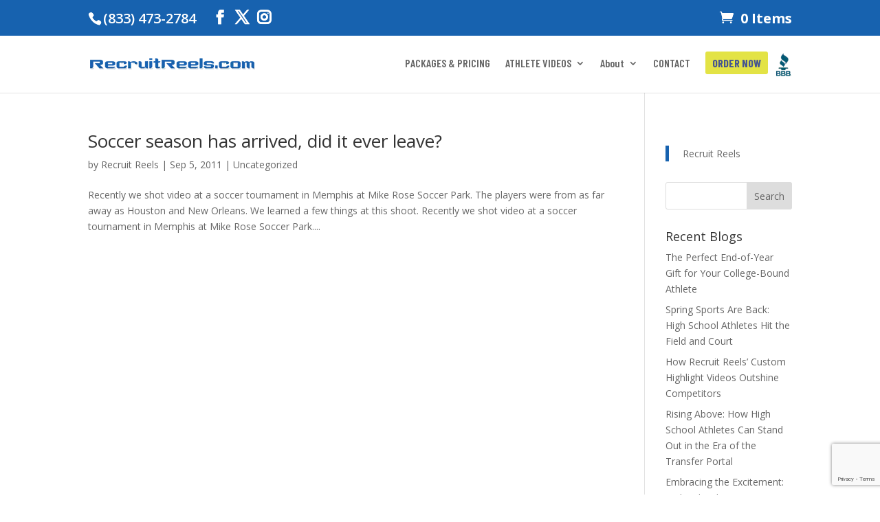

--- FILE ---
content_type: text/html; charset=utf-8
request_url: https://www.google.com/recaptcha/api2/anchor?ar=1&k=6LeX94QUAAAAALGXdlxPKSXaarGQCXNETT-7qMqL&co=aHR0cHM6Ly9yZWNydWl0cmVlbHMuY29tOjQ0Mw..&hl=en&v=PoyoqOPhxBO7pBk68S4YbpHZ&size=invisible&anchor-ms=20000&execute-ms=30000&cb=8ugipyksvzl
body_size: 49517
content:
<!DOCTYPE HTML><html dir="ltr" lang="en"><head><meta http-equiv="Content-Type" content="text/html; charset=UTF-8">
<meta http-equiv="X-UA-Compatible" content="IE=edge">
<title>reCAPTCHA</title>
<style type="text/css">
/* cyrillic-ext */
@font-face {
  font-family: 'Roboto';
  font-style: normal;
  font-weight: 400;
  font-stretch: 100%;
  src: url(//fonts.gstatic.com/s/roboto/v48/KFO7CnqEu92Fr1ME7kSn66aGLdTylUAMa3GUBHMdazTgWw.woff2) format('woff2');
  unicode-range: U+0460-052F, U+1C80-1C8A, U+20B4, U+2DE0-2DFF, U+A640-A69F, U+FE2E-FE2F;
}
/* cyrillic */
@font-face {
  font-family: 'Roboto';
  font-style: normal;
  font-weight: 400;
  font-stretch: 100%;
  src: url(//fonts.gstatic.com/s/roboto/v48/KFO7CnqEu92Fr1ME7kSn66aGLdTylUAMa3iUBHMdazTgWw.woff2) format('woff2');
  unicode-range: U+0301, U+0400-045F, U+0490-0491, U+04B0-04B1, U+2116;
}
/* greek-ext */
@font-face {
  font-family: 'Roboto';
  font-style: normal;
  font-weight: 400;
  font-stretch: 100%;
  src: url(//fonts.gstatic.com/s/roboto/v48/KFO7CnqEu92Fr1ME7kSn66aGLdTylUAMa3CUBHMdazTgWw.woff2) format('woff2');
  unicode-range: U+1F00-1FFF;
}
/* greek */
@font-face {
  font-family: 'Roboto';
  font-style: normal;
  font-weight: 400;
  font-stretch: 100%;
  src: url(//fonts.gstatic.com/s/roboto/v48/KFO7CnqEu92Fr1ME7kSn66aGLdTylUAMa3-UBHMdazTgWw.woff2) format('woff2');
  unicode-range: U+0370-0377, U+037A-037F, U+0384-038A, U+038C, U+038E-03A1, U+03A3-03FF;
}
/* math */
@font-face {
  font-family: 'Roboto';
  font-style: normal;
  font-weight: 400;
  font-stretch: 100%;
  src: url(//fonts.gstatic.com/s/roboto/v48/KFO7CnqEu92Fr1ME7kSn66aGLdTylUAMawCUBHMdazTgWw.woff2) format('woff2');
  unicode-range: U+0302-0303, U+0305, U+0307-0308, U+0310, U+0312, U+0315, U+031A, U+0326-0327, U+032C, U+032F-0330, U+0332-0333, U+0338, U+033A, U+0346, U+034D, U+0391-03A1, U+03A3-03A9, U+03B1-03C9, U+03D1, U+03D5-03D6, U+03F0-03F1, U+03F4-03F5, U+2016-2017, U+2034-2038, U+203C, U+2040, U+2043, U+2047, U+2050, U+2057, U+205F, U+2070-2071, U+2074-208E, U+2090-209C, U+20D0-20DC, U+20E1, U+20E5-20EF, U+2100-2112, U+2114-2115, U+2117-2121, U+2123-214F, U+2190, U+2192, U+2194-21AE, U+21B0-21E5, U+21F1-21F2, U+21F4-2211, U+2213-2214, U+2216-22FF, U+2308-230B, U+2310, U+2319, U+231C-2321, U+2336-237A, U+237C, U+2395, U+239B-23B7, U+23D0, U+23DC-23E1, U+2474-2475, U+25AF, U+25B3, U+25B7, U+25BD, U+25C1, U+25CA, U+25CC, U+25FB, U+266D-266F, U+27C0-27FF, U+2900-2AFF, U+2B0E-2B11, U+2B30-2B4C, U+2BFE, U+3030, U+FF5B, U+FF5D, U+1D400-1D7FF, U+1EE00-1EEFF;
}
/* symbols */
@font-face {
  font-family: 'Roboto';
  font-style: normal;
  font-weight: 400;
  font-stretch: 100%;
  src: url(//fonts.gstatic.com/s/roboto/v48/KFO7CnqEu92Fr1ME7kSn66aGLdTylUAMaxKUBHMdazTgWw.woff2) format('woff2');
  unicode-range: U+0001-000C, U+000E-001F, U+007F-009F, U+20DD-20E0, U+20E2-20E4, U+2150-218F, U+2190, U+2192, U+2194-2199, U+21AF, U+21E6-21F0, U+21F3, U+2218-2219, U+2299, U+22C4-22C6, U+2300-243F, U+2440-244A, U+2460-24FF, U+25A0-27BF, U+2800-28FF, U+2921-2922, U+2981, U+29BF, U+29EB, U+2B00-2BFF, U+4DC0-4DFF, U+FFF9-FFFB, U+10140-1018E, U+10190-1019C, U+101A0, U+101D0-101FD, U+102E0-102FB, U+10E60-10E7E, U+1D2C0-1D2D3, U+1D2E0-1D37F, U+1F000-1F0FF, U+1F100-1F1AD, U+1F1E6-1F1FF, U+1F30D-1F30F, U+1F315, U+1F31C, U+1F31E, U+1F320-1F32C, U+1F336, U+1F378, U+1F37D, U+1F382, U+1F393-1F39F, U+1F3A7-1F3A8, U+1F3AC-1F3AF, U+1F3C2, U+1F3C4-1F3C6, U+1F3CA-1F3CE, U+1F3D4-1F3E0, U+1F3ED, U+1F3F1-1F3F3, U+1F3F5-1F3F7, U+1F408, U+1F415, U+1F41F, U+1F426, U+1F43F, U+1F441-1F442, U+1F444, U+1F446-1F449, U+1F44C-1F44E, U+1F453, U+1F46A, U+1F47D, U+1F4A3, U+1F4B0, U+1F4B3, U+1F4B9, U+1F4BB, U+1F4BF, U+1F4C8-1F4CB, U+1F4D6, U+1F4DA, U+1F4DF, U+1F4E3-1F4E6, U+1F4EA-1F4ED, U+1F4F7, U+1F4F9-1F4FB, U+1F4FD-1F4FE, U+1F503, U+1F507-1F50B, U+1F50D, U+1F512-1F513, U+1F53E-1F54A, U+1F54F-1F5FA, U+1F610, U+1F650-1F67F, U+1F687, U+1F68D, U+1F691, U+1F694, U+1F698, U+1F6AD, U+1F6B2, U+1F6B9-1F6BA, U+1F6BC, U+1F6C6-1F6CF, U+1F6D3-1F6D7, U+1F6E0-1F6EA, U+1F6F0-1F6F3, U+1F6F7-1F6FC, U+1F700-1F7FF, U+1F800-1F80B, U+1F810-1F847, U+1F850-1F859, U+1F860-1F887, U+1F890-1F8AD, U+1F8B0-1F8BB, U+1F8C0-1F8C1, U+1F900-1F90B, U+1F93B, U+1F946, U+1F984, U+1F996, U+1F9E9, U+1FA00-1FA6F, U+1FA70-1FA7C, U+1FA80-1FA89, U+1FA8F-1FAC6, U+1FACE-1FADC, U+1FADF-1FAE9, U+1FAF0-1FAF8, U+1FB00-1FBFF;
}
/* vietnamese */
@font-face {
  font-family: 'Roboto';
  font-style: normal;
  font-weight: 400;
  font-stretch: 100%;
  src: url(//fonts.gstatic.com/s/roboto/v48/KFO7CnqEu92Fr1ME7kSn66aGLdTylUAMa3OUBHMdazTgWw.woff2) format('woff2');
  unicode-range: U+0102-0103, U+0110-0111, U+0128-0129, U+0168-0169, U+01A0-01A1, U+01AF-01B0, U+0300-0301, U+0303-0304, U+0308-0309, U+0323, U+0329, U+1EA0-1EF9, U+20AB;
}
/* latin-ext */
@font-face {
  font-family: 'Roboto';
  font-style: normal;
  font-weight: 400;
  font-stretch: 100%;
  src: url(//fonts.gstatic.com/s/roboto/v48/KFO7CnqEu92Fr1ME7kSn66aGLdTylUAMa3KUBHMdazTgWw.woff2) format('woff2');
  unicode-range: U+0100-02BA, U+02BD-02C5, U+02C7-02CC, U+02CE-02D7, U+02DD-02FF, U+0304, U+0308, U+0329, U+1D00-1DBF, U+1E00-1E9F, U+1EF2-1EFF, U+2020, U+20A0-20AB, U+20AD-20C0, U+2113, U+2C60-2C7F, U+A720-A7FF;
}
/* latin */
@font-face {
  font-family: 'Roboto';
  font-style: normal;
  font-weight: 400;
  font-stretch: 100%;
  src: url(//fonts.gstatic.com/s/roboto/v48/KFO7CnqEu92Fr1ME7kSn66aGLdTylUAMa3yUBHMdazQ.woff2) format('woff2');
  unicode-range: U+0000-00FF, U+0131, U+0152-0153, U+02BB-02BC, U+02C6, U+02DA, U+02DC, U+0304, U+0308, U+0329, U+2000-206F, U+20AC, U+2122, U+2191, U+2193, U+2212, U+2215, U+FEFF, U+FFFD;
}
/* cyrillic-ext */
@font-face {
  font-family: 'Roboto';
  font-style: normal;
  font-weight: 500;
  font-stretch: 100%;
  src: url(//fonts.gstatic.com/s/roboto/v48/KFO7CnqEu92Fr1ME7kSn66aGLdTylUAMa3GUBHMdazTgWw.woff2) format('woff2');
  unicode-range: U+0460-052F, U+1C80-1C8A, U+20B4, U+2DE0-2DFF, U+A640-A69F, U+FE2E-FE2F;
}
/* cyrillic */
@font-face {
  font-family: 'Roboto';
  font-style: normal;
  font-weight: 500;
  font-stretch: 100%;
  src: url(//fonts.gstatic.com/s/roboto/v48/KFO7CnqEu92Fr1ME7kSn66aGLdTylUAMa3iUBHMdazTgWw.woff2) format('woff2');
  unicode-range: U+0301, U+0400-045F, U+0490-0491, U+04B0-04B1, U+2116;
}
/* greek-ext */
@font-face {
  font-family: 'Roboto';
  font-style: normal;
  font-weight: 500;
  font-stretch: 100%;
  src: url(//fonts.gstatic.com/s/roboto/v48/KFO7CnqEu92Fr1ME7kSn66aGLdTylUAMa3CUBHMdazTgWw.woff2) format('woff2');
  unicode-range: U+1F00-1FFF;
}
/* greek */
@font-face {
  font-family: 'Roboto';
  font-style: normal;
  font-weight: 500;
  font-stretch: 100%;
  src: url(//fonts.gstatic.com/s/roboto/v48/KFO7CnqEu92Fr1ME7kSn66aGLdTylUAMa3-UBHMdazTgWw.woff2) format('woff2');
  unicode-range: U+0370-0377, U+037A-037F, U+0384-038A, U+038C, U+038E-03A1, U+03A3-03FF;
}
/* math */
@font-face {
  font-family: 'Roboto';
  font-style: normal;
  font-weight: 500;
  font-stretch: 100%;
  src: url(//fonts.gstatic.com/s/roboto/v48/KFO7CnqEu92Fr1ME7kSn66aGLdTylUAMawCUBHMdazTgWw.woff2) format('woff2');
  unicode-range: U+0302-0303, U+0305, U+0307-0308, U+0310, U+0312, U+0315, U+031A, U+0326-0327, U+032C, U+032F-0330, U+0332-0333, U+0338, U+033A, U+0346, U+034D, U+0391-03A1, U+03A3-03A9, U+03B1-03C9, U+03D1, U+03D5-03D6, U+03F0-03F1, U+03F4-03F5, U+2016-2017, U+2034-2038, U+203C, U+2040, U+2043, U+2047, U+2050, U+2057, U+205F, U+2070-2071, U+2074-208E, U+2090-209C, U+20D0-20DC, U+20E1, U+20E5-20EF, U+2100-2112, U+2114-2115, U+2117-2121, U+2123-214F, U+2190, U+2192, U+2194-21AE, U+21B0-21E5, U+21F1-21F2, U+21F4-2211, U+2213-2214, U+2216-22FF, U+2308-230B, U+2310, U+2319, U+231C-2321, U+2336-237A, U+237C, U+2395, U+239B-23B7, U+23D0, U+23DC-23E1, U+2474-2475, U+25AF, U+25B3, U+25B7, U+25BD, U+25C1, U+25CA, U+25CC, U+25FB, U+266D-266F, U+27C0-27FF, U+2900-2AFF, U+2B0E-2B11, U+2B30-2B4C, U+2BFE, U+3030, U+FF5B, U+FF5D, U+1D400-1D7FF, U+1EE00-1EEFF;
}
/* symbols */
@font-face {
  font-family: 'Roboto';
  font-style: normal;
  font-weight: 500;
  font-stretch: 100%;
  src: url(//fonts.gstatic.com/s/roboto/v48/KFO7CnqEu92Fr1ME7kSn66aGLdTylUAMaxKUBHMdazTgWw.woff2) format('woff2');
  unicode-range: U+0001-000C, U+000E-001F, U+007F-009F, U+20DD-20E0, U+20E2-20E4, U+2150-218F, U+2190, U+2192, U+2194-2199, U+21AF, U+21E6-21F0, U+21F3, U+2218-2219, U+2299, U+22C4-22C6, U+2300-243F, U+2440-244A, U+2460-24FF, U+25A0-27BF, U+2800-28FF, U+2921-2922, U+2981, U+29BF, U+29EB, U+2B00-2BFF, U+4DC0-4DFF, U+FFF9-FFFB, U+10140-1018E, U+10190-1019C, U+101A0, U+101D0-101FD, U+102E0-102FB, U+10E60-10E7E, U+1D2C0-1D2D3, U+1D2E0-1D37F, U+1F000-1F0FF, U+1F100-1F1AD, U+1F1E6-1F1FF, U+1F30D-1F30F, U+1F315, U+1F31C, U+1F31E, U+1F320-1F32C, U+1F336, U+1F378, U+1F37D, U+1F382, U+1F393-1F39F, U+1F3A7-1F3A8, U+1F3AC-1F3AF, U+1F3C2, U+1F3C4-1F3C6, U+1F3CA-1F3CE, U+1F3D4-1F3E0, U+1F3ED, U+1F3F1-1F3F3, U+1F3F5-1F3F7, U+1F408, U+1F415, U+1F41F, U+1F426, U+1F43F, U+1F441-1F442, U+1F444, U+1F446-1F449, U+1F44C-1F44E, U+1F453, U+1F46A, U+1F47D, U+1F4A3, U+1F4B0, U+1F4B3, U+1F4B9, U+1F4BB, U+1F4BF, U+1F4C8-1F4CB, U+1F4D6, U+1F4DA, U+1F4DF, U+1F4E3-1F4E6, U+1F4EA-1F4ED, U+1F4F7, U+1F4F9-1F4FB, U+1F4FD-1F4FE, U+1F503, U+1F507-1F50B, U+1F50D, U+1F512-1F513, U+1F53E-1F54A, U+1F54F-1F5FA, U+1F610, U+1F650-1F67F, U+1F687, U+1F68D, U+1F691, U+1F694, U+1F698, U+1F6AD, U+1F6B2, U+1F6B9-1F6BA, U+1F6BC, U+1F6C6-1F6CF, U+1F6D3-1F6D7, U+1F6E0-1F6EA, U+1F6F0-1F6F3, U+1F6F7-1F6FC, U+1F700-1F7FF, U+1F800-1F80B, U+1F810-1F847, U+1F850-1F859, U+1F860-1F887, U+1F890-1F8AD, U+1F8B0-1F8BB, U+1F8C0-1F8C1, U+1F900-1F90B, U+1F93B, U+1F946, U+1F984, U+1F996, U+1F9E9, U+1FA00-1FA6F, U+1FA70-1FA7C, U+1FA80-1FA89, U+1FA8F-1FAC6, U+1FACE-1FADC, U+1FADF-1FAE9, U+1FAF0-1FAF8, U+1FB00-1FBFF;
}
/* vietnamese */
@font-face {
  font-family: 'Roboto';
  font-style: normal;
  font-weight: 500;
  font-stretch: 100%;
  src: url(//fonts.gstatic.com/s/roboto/v48/KFO7CnqEu92Fr1ME7kSn66aGLdTylUAMa3OUBHMdazTgWw.woff2) format('woff2');
  unicode-range: U+0102-0103, U+0110-0111, U+0128-0129, U+0168-0169, U+01A0-01A1, U+01AF-01B0, U+0300-0301, U+0303-0304, U+0308-0309, U+0323, U+0329, U+1EA0-1EF9, U+20AB;
}
/* latin-ext */
@font-face {
  font-family: 'Roboto';
  font-style: normal;
  font-weight: 500;
  font-stretch: 100%;
  src: url(//fonts.gstatic.com/s/roboto/v48/KFO7CnqEu92Fr1ME7kSn66aGLdTylUAMa3KUBHMdazTgWw.woff2) format('woff2');
  unicode-range: U+0100-02BA, U+02BD-02C5, U+02C7-02CC, U+02CE-02D7, U+02DD-02FF, U+0304, U+0308, U+0329, U+1D00-1DBF, U+1E00-1E9F, U+1EF2-1EFF, U+2020, U+20A0-20AB, U+20AD-20C0, U+2113, U+2C60-2C7F, U+A720-A7FF;
}
/* latin */
@font-face {
  font-family: 'Roboto';
  font-style: normal;
  font-weight: 500;
  font-stretch: 100%;
  src: url(//fonts.gstatic.com/s/roboto/v48/KFO7CnqEu92Fr1ME7kSn66aGLdTylUAMa3yUBHMdazQ.woff2) format('woff2');
  unicode-range: U+0000-00FF, U+0131, U+0152-0153, U+02BB-02BC, U+02C6, U+02DA, U+02DC, U+0304, U+0308, U+0329, U+2000-206F, U+20AC, U+2122, U+2191, U+2193, U+2212, U+2215, U+FEFF, U+FFFD;
}
/* cyrillic-ext */
@font-face {
  font-family: 'Roboto';
  font-style: normal;
  font-weight: 900;
  font-stretch: 100%;
  src: url(//fonts.gstatic.com/s/roboto/v48/KFO7CnqEu92Fr1ME7kSn66aGLdTylUAMa3GUBHMdazTgWw.woff2) format('woff2');
  unicode-range: U+0460-052F, U+1C80-1C8A, U+20B4, U+2DE0-2DFF, U+A640-A69F, U+FE2E-FE2F;
}
/* cyrillic */
@font-face {
  font-family: 'Roboto';
  font-style: normal;
  font-weight: 900;
  font-stretch: 100%;
  src: url(//fonts.gstatic.com/s/roboto/v48/KFO7CnqEu92Fr1ME7kSn66aGLdTylUAMa3iUBHMdazTgWw.woff2) format('woff2');
  unicode-range: U+0301, U+0400-045F, U+0490-0491, U+04B0-04B1, U+2116;
}
/* greek-ext */
@font-face {
  font-family: 'Roboto';
  font-style: normal;
  font-weight: 900;
  font-stretch: 100%;
  src: url(//fonts.gstatic.com/s/roboto/v48/KFO7CnqEu92Fr1ME7kSn66aGLdTylUAMa3CUBHMdazTgWw.woff2) format('woff2');
  unicode-range: U+1F00-1FFF;
}
/* greek */
@font-face {
  font-family: 'Roboto';
  font-style: normal;
  font-weight: 900;
  font-stretch: 100%;
  src: url(//fonts.gstatic.com/s/roboto/v48/KFO7CnqEu92Fr1ME7kSn66aGLdTylUAMa3-UBHMdazTgWw.woff2) format('woff2');
  unicode-range: U+0370-0377, U+037A-037F, U+0384-038A, U+038C, U+038E-03A1, U+03A3-03FF;
}
/* math */
@font-face {
  font-family: 'Roboto';
  font-style: normal;
  font-weight: 900;
  font-stretch: 100%;
  src: url(//fonts.gstatic.com/s/roboto/v48/KFO7CnqEu92Fr1ME7kSn66aGLdTylUAMawCUBHMdazTgWw.woff2) format('woff2');
  unicode-range: U+0302-0303, U+0305, U+0307-0308, U+0310, U+0312, U+0315, U+031A, U+0326-0327, U+032C, U+032F-0330, U+0332-0333, U+0338, U+033A, U+0346, U+034D, U+0391-03A1, U+03A3-03A9, U+03B1-03C9, U+03D1, U+03D5-03D6, U+03F0-03F1, U+03F4-03F5, U+2016-2017, U+2034-2038, U+203C, U+2040, U+2043, U+2047, U+2050, U+2057, U+205F, U+2070-2071, U+2074-208E, U+2090-209C, U+20D0-20DC, U+20E1, U+20E5-20EF, U+2100-2112, U+2114-2115, U+2117-2121, U+2123-214F, U+2190, U+2192, U+2194-21AE, U+21B0-21E5, U+21F1-21F2, U+21F4-2211, U+2213-2214, U+2216-22FF, U+2308-230B, U+2310, U+2319, U+231C-2321, U+2336-237A, U+237C, U+2395, U+239B-23B7, U+23D0, U+23DC-23E1, U+2474-2475, U+25AF, U+25B3, U+25B7, U+25BD, U+25C1, U+25CA, U+25CC, U+25FB, U+266D-266F, U+27C0-27FF, U+2900-2AFF, U+2B0E-2B11, U+2B30-2B4C, U+2BFE, U+3030, U+FF5B, U+FF5D, U+1D400-1D7FF, U+1EE00-1EEFF;
}
/* symbols */
@font-face {
  font-family: 'Roboto';
  font-style: normal;
  font-weight: 900;
  font-stretch: 100%;
  src: url(//fonts.gstatic.com/s/roboto/v48/KFO7CnqEu92Fr1ME7kSn66aGLdTylUAMaxKUBHMdazTgWw.woff2) format('woff2');
  unicode-range: U+0001-000C, U+000E-001F, U+007F-009F, U+20DD-20E0, U+20E2-20E4, U+2150-218F, U+2190, U+2192, U+2194-2199, U+21AF, U+21E6-21F0, U+21F3, U+2218-2219, U+2299, U+22C4-22C6, U+2300-243F, U+2440-244A, U+2460-24FF, U+25A0-27BF, U+2800-28FF, U+2921-2922, U+2981, U+29BF, U+29EB, U+2B00-2BFF, U+4DC0-4DFF, U+FFF9-FFFB, U+10140-1018E, U+10190-1019C, U+101A0, U+101D0-101FD, U+102E0-102FB, U+10E60-10E7E, U+1D2C0-1D2D3, U+1D2E0-1D37F, U+1F000-1F0FF, U+1F100-1F1AD, U+1F1E6-1F1FF, U+1F30D-1F30F, U+1F315, U+1F31C, U+1F31E, U+1F320-1F32C, U+1F336, U+1F378, U+1F37D, U+1F382, U+1F393-1F39F, U+1F3A7-1F3A8, U+1F3AC-1F3AF, U+1F3C2, U+1F3C4-1F3C6, U+1F3CA-1F3CE, U+1F3D4-1F3E0, U+1F3ED, U+1F3F1-1F3F3, U+1F3F5-1F3F7, U+1F408, U+1F415, U+1F41F, U+1F426, U+1F43F, U+1F441-1F442, U+1F444, U+1F446-1F449, U+1F44C-1F44E, U+1F453, U+1F46A, U+1F47D, U+1F4A3, U+1F4B0, U+1F4B3, U+1F4B9, U+1F4BB, U+1F4BF, U+1F4C8-1F4CB, U+1F4D6, U+1F4DA, U+1F4DF, U+1F4E3-1F4E6, U+1F4EA-1F4ED, U+1F4F7, U+1F4F9-1F4FB, U+1F4FD-1F4FE, U+1F503, U+1F507-1F50B, U+1F50D, U+1F512-1F513, U+1F53E-1F54A, U+1F54F-1F5FA, U+1F610, U+1F650-1F67F, U+1F687, U+1F68D, U+1F691, U+1F694, U+1F698, U+1F6AD, U+1F6B2, U+1F6B9-1F6BA, U+1F6BC, U+1F6C6-1F6CF, U+1F6D3-1F6D7, U+1F6E0-1F6EA, U+1F6F0-1F6F3, U+1F6F7-1F6FC, U+1F700-1F7FF, U+1F800-1F80B, U+1F810-1F847, U+1F850-1F859, U+1F860-1F887, U+1F890-1F8AD, U+1F8B0-1F8BB, U+1F8C0-1F8C1, U+1F900-1F90B, U+1F93B, U+1F946, U+1F984, U+1F996, U+1F9E9, U+1FA00-1FA6F, U+1FA70-1FA7C, U+1FA80-1FA89, U+1FA8F-1FAC6, U+1FACE-1FADC, U+1FADF-1FAE9, U+1FAF0-1FAF8, U+1FB00-1FBFF;
}
/* vietnamese */
@font-face {
  font-family: 'Roboto';
  font-style: normal;
  font-weight: 900;
  font-stretch: 100%;
  src: url(//fonts.gstatic.com/s/roboto/v48/KFO7CnqEu92Fr1ME7kSn66aGLdTylUAMa3OUBHMdazTgWw.woff2) format('woff2');
  unicode-range: U+0102-0103, U+0110-0111, U+0128-0129, U+0168-0169, U+01A0-01A1, U+01AF-01B0, U+0300-0301, U+0303-0304, U+0308-0309, U+0323, U+0329, U+1EA0-1EF9, U+20AB;
}
/* latin-ext */
@font-face {
  font-family: 'Roboto';
  font-style: normal;
  font-weight: 900;
  font-stretch: 100%;
  src: url(//fonts.gstatic.com/s/roboto/v48/KFO7CnqEu92Fr1ME7kSn66aGLdTylUAMa3KUBHMdazTgWw.woff2) format('woff2');
  unicode-range: U+0100-02BA, U+02BD-02C5, U+02C7-02CC, U+02CE-02D7, U+02DD-02FF, U+0304, U+0308, U+0329, U+1D00-1DBF, U+1E00-1E9F, U+1EF2-1EFF, U+2020, U+20A0-20AB, U+20AD-20C0, U+2113, U+2C60-2C7F, U+A720-A7FF;
}
/* latin */
@font-face {
  font-family: 'Roboto';
  font-style: normal;
  font-weight: 900;
  font-stretch: 100%;
  src: url(//fonts.gstatic.com/s/roboto/v48/KFO7CnqEu92Fr1ME7kSn66aGLdTylUAMa3yUBHMdazQ.woff2) format('woff2');
  unicode-range: U+0000-00FF, U+0131, U+0152-0153, U+02BB-02BC, U+02C6, U+02DA, U+02DC, U+0304, U+0308, U+0329, U+2000-206F, U+20AC, U+2122, U+2191, U+2193, U+2212, U+2215, U+FEFF, U+FFFD;
}

</style>
<link rel="stylesheet" type="text/css" href="https://www.gstatic.com/recaptcha/releases/PoyoqOPhxBO7pBk68S4YbpHZ/styles__ltr.css">
<script nonce="eCc2ES7rFVoSHhUiAC2-Yw" type="text/javascript">window['__recaptcha_api'] = 'https://www.google.com/recaptcha/api2/';</script>
<script type="text/javascript" src="https://www.gstatic.com/recaptcha/releases/PoyoqOPhxBO7pBk68S4YbpHZ/recaptcha__en.js" nonce="eCc2ES7rFVoSHhUiAC2-Yw">
      
    </script></head>
<body><div id="rc-anchor-alert" class="rc-anchor-alert"></div>
<input type="hidden" id="recaptcha-token" value="[base64]">
<script type="text/javascript" nonce="eCc2ES7rFVoSHhUiAC2-Yw">
      recaptcha.anchor.Main.init("[\x22ainput\x22,[\x22bgdata\x22,\x22\x22,\[base64]/[base64]/[base64]/[base64]/[base64]/[base64]/[base64]/[base64]/[base64]/[base64]\\u003d\x22,\[base64]\\u003d\\u003d\x22,\x22w7svw4BVDcOuGirDvWfDhMOmw7s1w50Vw5sow4ofSSxFA8KUGMKbwpUIMF7DpwjDicOVQ1klEsK+I3Zmw4sew4HDicOqw63Ck8K0BMKFXsOKX33DvcK2J8KNw6LCncOSD8OlwqXCl37DuW/[base64]/XQUwUcKUPmDDjcO3IMKHwo/DjcKsQU8+RTXCtMOYdcKDw5/Dtk3DtkPDpcOfwqzCpz9YJMKJwqfCgh7CsHfCqsKMwrLDmsOKTHNrMFXDokUbehVEI8OfwqDCq3hueVZzaRvCvcKcf8OpfMOWPMKcP8Ojwoh6KgXDqMOOHVTDjsKVw5gCDcOVw5d4wpbCtndKwpXDqlU4OsOubsOdQMOgWlfCjW/Dpytlwr/DuR/Cr3UyFX7DgcK2OcOzWy/DrF9AKcKVwqFsMgnClzxLw5p2w4rCncO5wqJDXWzClx/CvSg6w5fDkj0awq/Dm19Zwp/[base64]/[base64]/DvMKeZAEBw5HDpMKCORDDt1XCvMO+VwvDtRRQLEBFw5HCpWvDqBLDjxkmdXTDiRHCtEx6VjAJw4TDnMOEbmzDrGhsOxFBXsOkwojDg3Zfw7gnwqskwo4TworCmcK/AjPDu8K0wr0PwrDDvGYbw7t/NHAJURjCgDfCk3ICw4kRRMO7XwMAw7TCscOywo7DmzEnMsOGw4d7ent4wo3CksKIwoXDvMOLw73CjcORw7HDn8OBfGgzwofCuB1DDjPDvMOQAsOrw7PDhsO/w4USw4zCg8KBw7nCnsKlNlLCtXhaw7nCkVTClFvDlsOew7c+WsKPC8OGNkXDgE0Ow7nCo8OUwogsw47Du8KowrLDiBQoJcOGwpfClMK1w6J+fcObGVjClsOMBg7DrMKgX8KWQldVemZiw7suBllaTMOBPsKKw6TCssKlw7oNC8K/FMK4Dx5/KsOcw6zDiAbDs2HCgCrCjC9QRcKoeMOawoN8w4Mlw65yejfDhMKTczjCnsKxWsK9wp5Ww64/WsKIw6HCv8KNworDhDPCksK/wpfCosOren3CkissTsKVw4rDksKbwr4oDxYFfATCsyRxwq/CkkImwo7ClcOvw73Do8Orwq3DgWzCqsO2w6TCu2DCtVDCq8KgDgl3wpxjQUjCl8Ogw4rCkF7DhFzDssOSPhdawqQWw5kDcyANd38laCZ4CMKvAcKjBMK4wozCpizCnsKJw7RRYjprOwXCpHQjw6TCjsOLw7vCvURYwovDqQt7w4rCmiN/[base64]/DmgAKwoddw4JJMWbDqmrCn8K3PsKEwprDtcOkwrXDsMOtDTLCsMKcZjLCrsOPwqduwpvDuMKFwrBGbsOWwoVjwpckwq/Dg1cfw4BQUMOhw5cDFMORw57ChMO8w6Abwo3DusOpRMK0w6tYwofCuwU+D8Oww6YNw4vCs1XCg0PDqx8vwpl6R03CuWXDhhcWwpHDoMOBRBVUw4hoEEXCh8OTw4zCsQ/DhhLDhgvCnMOAwo1ow7Q9w5PCoFLCp8KkRcKxw7Q4XV4Qw4oEwrh9cVp5csKqw7xwwprDoyE/wpbCjXDCu3nChldJwqDCiMKfwqbCiSMywq5iw5pSOMOowovCtsOxwqzClMKjdG4mwrPCkMKnWw/DoMOZw4E1w5jDrsK7w6VoeBTDj8OQJFLCrcKewrcnR01awqAVIsOBwoTCjsONAEcXwrkOfsOaw6NyBSBlw7hpWW3Dh8KPXiXDt0YBdcOXwpTCqMOYw43DoMKlw6x8w4/Dl8KLwpJVw7HCocOswoTCmcOCeRQkw4LCkMKiw6nDpR1MIT1lwozDiMOQJizDmXvDuMKrUGXCucKAesK2woHDkcOpw63CpMKUwrtFw4UIwpN+w6/[base64]/bsOJDMOVYMOewprCgn7CiFwyL8OeawnCqMKiwrzDoS9MwrRmHMOSLsOPw7LChQQvw7zDnGgFw7bDrMKdwobDm8OSwovCrFPDjCV5w5DCjA7CosKVP0gHworDscKWLibCksKJw4YoDnrDvV7DusOiwr3DiRIvwrHChB/CpcOzw7AzwpAEw6nDqDgoI8KNw7zDv2hyFcOsZ8KJCBTClMOzGW/CrcKVw7dowrRVM0bDm8OjwoYJcsOLwq0KTsOLEMOOMcOVIzUAw5YowoViw7nDkHrDuz/ChsObwonCicKfLcKUw4HDp0rDjsOec8KESWEZSCowNsOCwprCrDIWwqPChVbCsivCgSR0wp/DgcKfw7A+PlF+w6zCslLCj8KvYnptw6NubcOCw4ptwpVXw6DDuHfDr3daw5sdwrk+w4vDnMOOwoLDiMKBw4gsNsKIwrLCuiDDmMKTVFPCvVHCkMOgH1/CtsKmYFvCr8Ozwo8/KyoEwrTDnl8oT8OPCsOdwq/CkxbCu8KbBMOMwr/DnDl5PC7CkRXCvcObwrRcwqHCjMOlwrzDtGbDucKBw5rDqzknwrrDphDDgcKVHyc5GhTDt8O6YQHDnsKrwrgyw6vCqEQWw7pzw6LCiA/CuMKlw7nCisKaQ8O4J8Oed8OENcKCwphMZsOPwpnDkzBZDMO2E8ObO8OUM8OzXljCgsKow6I9RjTDkjvDlcOTwpDCphdUwotpwqvDvB/[base64]/DksKPw7cFwphPw7l5w5VdwpfDoMOYwqbCq8OSKsKIw7Fjw7HCmxsGYcOdA8Kiw73DscO/wr7DksKXfcKvw7HCuSFhwrxjw4kNeQrDtXHDmwdRRTMTwopmOMO/O8Knw7RGFMKEMMONbzIQw7HCpMKCw5jDk23CuBHDk2tyw65Vw4d4wqHCi3RXwpzChRodLMKzwoZCwpPChcKcw6oywqE+BcKNRGzDpj5ZI8Kmdz44wqDCo8O+acOOPVQXw5tgfsKcNMKQw4ZBw57CjsKFWwEewrQLwo3CulPCkcOqR8K8KzbDo8OjwqFow440w5TDvH/Dq2Ftw4E5LC/DkTkrHcOkwqzCu3gVw7XDlMO7YEIgw4nCkcO/w5nDlMOyU1h4w44TwqDCgSA7UjvCgQLCpsOswoDCtAR7DcKCIcOmw5zDjmnClkbCpsKKDnMEw5RAFDDDg8O1WcK+w5TDg3bDpcK/w5YqUANnw43Cm8Okwpksw5vDo0fDpS/DhW0Jw7DDs8Kuwo7DkMK6w4TCozYQw4kcfcKECGzCviTDhmEfwpwIIHoBDsKsw4pROnNDZ1DCgl7CscKIKcOBamTCrGM4w69VwrfCrVdCw7QoSyHCnsKgwpV+w5bCocOERwcFwqLDjMOZw6t4c8Klw4dWw5rCu8OUwogjw7Jsw7DCvMOLSx/DhDPCjcOARBpJwqFtOVnDn8K1MsK+w6R6w5tjw5nDusK1w65iwrrCi8OCw5XCj208YxPCmMKIwpfDukRsw7IzwrvCi3tpwqjCo3bDvsK4w4hTw7jDqMOywpsnecKAL8Obwo3DgMKdwpFqc1AOw5JUw4/CtD/ClxgSawImDFXCo8KPXcKbwqZ8DsOPCcKjbDZsWcOnKQEnw4w/w4MeW8KkXcOtwqbCo1jCtg0cEcOiwrLDjD5fUcKON8OcLlIRw7fDqsO7FXDDucKFw5cMXyvDtsKPw7hKccO8bRbDo1l7wpQvw4fDjMOcVsOQwq3Cu8Ktw67Cl1pLw6bDjMKYFgbDh8Oiw79eFsKdGh9EIcKIUsOHwp/[base64]/wr1/FE06w5o7w5ErS8Kxw7TCjmQOw54rNBDDlsKFw6lpw7PDu8KdXcKNbgRoKC1ResO0wrvDlMKBTUc/[base64]/ClHTDhcOMwqbDqS3Dil/Cs8KEFsKGw6UkSgp3wrMSDEYsw7rChsK0w7zDs8KcwrjDqcOdwrkVQsOaw4TDjcOdw5UlHRfDoiVrEARmw6Q2w50awo3CmWvCpjgfJlPDmcKDcQ/CvxTDq8KsICrCm8KHwrXCrMKmJ193I3gvI8KUw5NQJR3CnVl2w4fDmhpFw4gowoLDocO7PMOgw5TDpMKwXGTChcOmWcKLwrtqwqPDrcKCEEHDq38Fw5zDi0leUMKZEhprw4zDjcKrwo/DrMKMX3/CpgV4MsOvHMOsc8Opw7BnIxHDlsOSw5zDj8OMwofCicKhw7cBVsKMwoLDhsOSWgnCv8KXWcO6w7RnwrvCsMKQw65bNcOoB8KFwp4IwqrCjMKifWTDmsKYw7vDhEs8w5QXRcOtw6dnRSjCncKcCBlvw7LCs2Bcwp/Dvk/CtxfDhxzCtT9VwqHDo8Ofw4/CtMOGwoVwQ8OyfsO2TsKZHUTCr8KmGjtnwpDDgEFjwqMuIikfNX0Lw6HCqsODwrnDtMKtwphVw54deBEzwqp8XjvCrsOtw6zDqcK7w7/DkCfDvkImw4LCncOxOcOUQSTDoFbDr2PCjsKVYgovZGrCsFvDgcKNwrRyV2JYw5/DnB04bwTDskXDh1MRbQjDmcO5d8KwFTUNwrtDL8KYw4MKUWcvb8OTw7HCv8K7Bihuw6fDnMKDYVcXdcOqF8KPXx3CiXUCw5vDjMOBwrcaIi7DosKxI8KpMyXDjDnDssOrOwk/[base64]/esKrEcKMwrlow6jCil17w7wpH0crw6fDjMKqwp7Dh2UIWsOew7HCrsKfbMKSNcO2dQIIw4VNw6fCrsK5w7HCn8OscMO5wp1Yw7orRMO6wpLDkVRAQcOiMcK1w45gMSvDi1PDiX/DtWLDlsKLw7V4wrLDjcO/w45VFS/[base64]/CpcKdw6ljw5New7A4wpZjMcOdwrp2PRvCrHEzw6fDtiDCg8OswocSO1/[base64]/w6NMwpvDvcOmwqQyw47DjBgHw5LCkcKGwo/Dr8O+wrPCmMOqHcKtF8Kqb0wkXMOzHsK2L8KKw7MOwpRdR3wzW8KkwosDe8O4wr3DjMKNw7FeYS3Cs8KWFcOhwpHCrX/ChTZVwqI6wrQzwr8/BMKBZsOjw44SeE3DkXrCpHLDisOEViJgUjcWw5/Dtl9ONMKDw5p0woIdwp3DshvDt8OuD8KJWMKHB8OCwoo/[base64]/Cj8OvZXdmUxrDvMKxXcOldHwCOkVowqHCqiIww5LDnMOSIjIWw53DqMK1woxywowMw5XDmxlyw6wvBhZxw4/DpMODwqXCq2XDhzMaacK2PsOuw5fDiMOIw78oQGB+ZiMIQ8OEDcKuL8ORF3jCpcOVb8KeIsODwp7DhR7DhSILbB4lw4DDvMKUHQrCu8KKFmzCjMKxTAHDkyjDnnLDmw7CocKOw4t9w4bDl1g6VWnDtcKfWcKbwowTb3/Ck8KrSDodwoYXJDAFH00bw7/Ch8OPwr5Wwq3CgsOwP8OADcKqMjHDs8K0OsKHO8OXw5RYdiTCqMOoFsOzf8KwwqhJbzE8wprCqQoINMOWwojDsMKlwpBXw4nCuTp8LQ1UCsKEJMKAw7gzwpdzRMKQNlN+wqnCqHPDtFPCnsK/w4/CtcKzwpslw7RjEsO0w6LCjsO4QU3CvWsVwpPCpQxYw783DcO/[base64]/DlEnCvnLCnw7DhBHDsMO6wqxww6PCqsOMwqAUwpVJwqA5wr0Lw7vDlsKOfA/DuG3CtgjCusOmXcOJeMKdE8OmacOXAcKbFAVzWC/CgcKtCcOYwpQOMgUpDcOww7t/[base64]/DkV/CmMOrQQdnw4kOwr1pw6rDv8Ohw6dZAMKGw4kqwrEnwqbDojPDi2/Dr8KUw6vDlwzCosOUwo7DuCXCkMOVFMKLdSLDhjLCrXXCt8OXKmdVwrfDsMO6w7FaRQ1Dw5PDpnnDg8OaXjrCpsKGw4PCuMKAwpDCrcKkwrZIwrrCo0LDhTjCnFvDr8KKbBHDq8KZHsKtRcOcLQpJw4DCsh7DhR0Awp/Cl8Okw58MKsKiEXN5XcKOwoYSwp/ClcKKGsKZWklZw7rDsjnDk08JLzfDvsOtwrxCw5x5wp/CjHnCt8OMfcOuwq4jKsObW8Ktw4bDl0QRGcObYmzCpFbDqxNwZMOEw7DDlEM/asKCwotALsKYYD7CocKcHsKPUsOCP2LCo8OlN8OGBGEkem7DgMK0BMKAwrVVNHMsw6kHWMKAwr7CtMK1BcKlwowFNELDrEjDhkt4AMKfBcObw6PDlSPDj8KqH8OBIH3Cm8O/[base64]/CkcKLw7lEwrdzfCfCpMKHRSHCgzw4wqPDmsKqcjTDkBkOwrLCp8Kgw4LDkMOQwooMwoVgIUoPIcOdw7bDpDTCi0ZmZgfDosOHRcOHwpfDucKuw4/ChMKvw5LCnxcEwolcD8OqUsO8w7/[base64]/Cj5ww5fCnsOxH8Kjw4ZGw5tWw7I/wrjDuW9nJS1jJDtWOWnCpsOmGywNKwjDrGjCixzDgcOQYnhAImxza8KDwrLDp1ZVIx0yw4/CjcOZNMOtw5gkbcO9IFg3ZAzChMKoVxTChzE6esKMw6HDgMKkOsKaXcKRDgLDqsO7w4fDmz/DtjpjSMO/wr7DsMOQwqFMw4YGw7jChhTCiy53VMKRwrTCj8KLczYgeMOtw795w7HCp03Ci8KZE2UswpBmwqxxY8KDaiwDZ8KgfcOkw7zClztGwq98wo3CnHgEwop8wr7DksKRacOSwq7DiCU/w4lDKW09w43Dr8Kow7jDm8KdWXTDt27Cl8KNSBosdlHDicKfLsO6ewh2FCswU1fDvMOTSHVSUWRUwp7Cv33DpcKmw5RPw47CjFkcwpETwo1vf0zCssK8L8Oow7zCq8KKc8K9dMOqFU9EMBJgEhx1wrbDvErCjl5pFhbDpsK/FVHDrMKLTHnCkh0ITMKRbiHCm8KJwoLDn2UTdcK2P8Opwo87wqHCq8KGTjMwwrXCk8Kzw7Y0aj/CgMOzw6FMw47Cs8O2JMOXdjVWwqLCiMOZw4NlwpTCsUvDlRwlXsKEwohiM0wkOsKNesOcwqfCjsKJwqfDhsKOw6p3wpfCj8KlKsOHXsKYZwTCkMKywrsGwrgywowzRADCsR3DtiRQHcKfFlDDqMKKKsKVbi/CgMO7MMOMdH/DjMOJVQHDghHDn8OEMsKqOTzDuMOHOXUcKC5dA8O2YhZPw7QPUMKJw5gYw7DCung7wovCpsK2w4TDksKmHcKgTAQzYTEzZnzDrcOxPBhlCMK9K2nCssKiw6/DiFMTw6/CnMOJRSEiwrEePcKUeMKVRijCmsKkwrwVMmvDicOxH8KVw78YwrHDtTnCujHDli4Vw5EYwr/DiMOQwpgSMlXDmMOMwpXDlhN3w7jDj8KJDcKYw7TDjz7DqcOawrvCg8K1w7/[base64]/[base64]/[base64]/DumPCmTrDqcO/[base64]/ClMKJa8K6w49XwpwtworChsOwOkpJaFJdwoRSw5sYwrPChcKiw4/DqxjDuzPDj8OMDinCrcKifcOYZcKcSMKbdAXDuMKdw5Ezwp7DmnR1XX7CkMKlw7sxSMKwblDDkiXDqHgqwpB6Th1OwrQ0RMOLG3vCqDTCjMO/w4dCwpojw6PCmHbDtcOywrBAwqpcwoJmwosTdA/[base64]/[base64]/WEbDhcKKwoViwp8vSUFsRMOnIjFLwpbCj8OHFCwaTlNLI8KyF8OvAiLCukIIW8KlIcO+UEd+w4zDssKFYcO2w6ttUmDDikl8UUTDicOzw4LDmSLClyXCrRzCq8OjEk5wC8OVFipzwohEwqTCgcOYYMK/HsOhDBl8wpDDv18kNcKzw6DCvMKUccKyw5PDiMOVXnQMOsOFGMOfw7TCpC/Dv8OyLGPClcK5TRnDvMKYaDwuw4cYwo8iw4XCt1HDgcKjw6EcJ8KUHMOpKcOMRMKsf8KHYMKjJ8OvwqMawoJlwr8WwrgHBcKJRxrCg8KUbgAAbydwHMOha8KEJcKPwqgXSGDCnS/ClkHCncK/w6tyYUvDusO+woTDocOowpXCmMO7w4FTZsOMFzwAwrjChcOMeFbCq3FwMMO0IGvDpMKxwrVkEsKtwrhnw4PDqcOBFhcQw7DCnsKlIGI5w7zDsijDsh7DocOxAsOKBwkQwoLDozjCtmXDmBA4w70PaMO9wq/CnjdhwrJ4wqIwQ8OTwrgIHWDDhhrDksKkwrJrKMKfw6Ncw6lCwrt8wq5fwqQ2w4HDjcKdIHHCrlEjw54NwrnDkH/DkmN8w6FMwoF7w79wwovDoD8rRsK2W8Opw57Cp8Otw7A5wqbDu8OOwp7Dv2Z3wqEHw4nDlg3DpFzDt17Ck17Cg8Oaw7TDnsOYTnJbw64Awq/DmBLCtcKmwrnDohRUPETCu8ONbkguVcKvXgI2wqbDqyzCksKHN1DCocOhGMOuw5zCjMOpw7/[base64]/CqkjDs1ZKJ8KQw6TCv8KpwqTDu8KSV8OvwqTCqGIVKhTCmB/DozcQB8KAw7LDpCTDpVo0FMONwodHwqZ1fjjDs1MNY8ODwovCmcOiwpxfacKFWsK9wrZLw5o5wq/DtMOdwpVYfxHCucKYwq5Twrg2G8K8fMKZwo3CvwkLR8KbDMKBw7LDhsOXbyFxw4XCmQPDoyPCkA1hEmgiCD3DmsO1HAwXwqDChnjCr0rCnMK5woLDscKKfSLCkhHDhRxvVFXCtFzCgTvCqcOrFk/Dk8KBw4zDgFRbw6Bew6rCsDTCmsKpFMOyw7DDnsOEwrnCqCF6w7/[base64]/[base64]/CuE0lN8KOw7nCtMOGwrtjw5HCssKeCsOODF5DHMKEOHdtXHjDgsKEw6Qyw6fDsCDDpsOfYsKqw7MMZ8KIw4nClsK5WSnDjB3CtsK/bMKQw6LCrR7Cqi8IAsOXEMKVwp3Dsi3DmsKFwo/ChcKKwp9WXDjChcOkPW4mcsKiwrMUw50vwpHCpXBowrs8wpDCqgQtcGQfBk3CscOtY8KIRwIVwqFrYcORwpA/b8Krwp4Vw5jDkWUkZMKCCFgtPcKGQGvCkmzCt8OtbyrDoEcgwpdydDATw6fDpA/ClHAKE1MOw6HCjC1Wwq4hwr8kw5g7EMKgwrzCsnHDusOAwoLDn8OLw7AXKMOdwpd1w5tqwrcTXsOZLcOqwr3DjsKzw7PDtXHCo8O0w4XDrMK8w6ICa2sWwpXCt0rDicKYSntkOsOSQxVvw7/[base64]/Dmn81Ry5ncsKbJwXCmX/Co33DosORw7PCs8OxNsKHwoYPGsOoFMOCwqzCsmbChwt4PMKCwpkRDGMSGGAUG8OeQWzDr8KVw6k7w7x5w6JPOgHCmivCqcOJw5fCtlQyw4jCiVBZwprDlxbDpyQhLRfDo8KRw4rCkcOlwrhYw5/Dig7DjcOOw6vCrUfCrD/CqMOMCwA0O8OVwppCw7rDimBGw55Qwqs9NcO+w6duVjzCpsOPwqVNwrxNQMOJE8OwwpJHwopBw41+w4PDi1fDvMOOVSzDgzhOwqXDvMOuw5pNIg/DpcKFw6NMwrByfTjCg09/[base64]/DgcOAwptzBsO2cFnDqcKJC8KCGXoiVcKtNi0bXywywpLDmMOVNsOXwoldZwfCgVrCmsKmQx8ewoAgHcO7Lz7Dn8KwTEV4w4nDmcK8fnRsE8KfwphPKytxBsOufF/Dvl7DiTRlBXfDoD1/w4VywqA/FxwUfnjDjcOmwo5oaMO+eApiAsKYU2NswqMNwrrDrmRQWWjDvTLDscKDJsKKwr3ChkJCX8OEwpxieMKpEwbDuCsKFHlVF33CncKYw5DDl8KIwrzDnMOlY8KDdEwTw5rCt0tHw4goYMKxeWjCtcK8wojDgcO+w5PDscOoCsK1GMOrw6jCuS/[base64]/[base64]/CpMKLw6tGJsKkPsO+wrLCmhNANQPDnADCqF7Dn8KxRMKsJ3Z5woN8OGrDtsKYMcKEwrQwwqscwqo/wqDCjcOSw4/DsWYRaV3DpsOGw5XDg8KIwo/Dqyg8wrBUw5jDsWDCo8OMf8KnwrjDmsKAQcOlUHoyAsOGwpLDlC/Dm8OCXsKpwol3wpYMwp3DjMOtw53DlXXCgMKMN8K2wqnDjcOQbsKGw4Z2w6MSwrE2GMKwwrNPwrIlMnPCrVrCpsOVUsORw4PDrU/[base64]/w5dBUyt6w6/DncOSTS44wpx3Sy0DF8OJaMKowpoWezDDq8OMYCfCtEQfcMO1HGbChsK/A8KxUh1ZTkrDq8KIQGEfwq7CshPCjMO8IgfDqMKLJVhRw6B1wroYw7Yyw71nHsOtNnLCisKKZ8OnFTdkwo3DuzDClMKnw7N0w48LUMOaw4ZKw556worDtcOywq8eHFM3w7HDkcKTJsKOcCbCmz9ywpDCqMKGw4o5Ii53w5XDpsOTbzB0wq/CoMKFR8OuwqDDvn5+XWvChsOJbcKQw6rDvyrCoMKlwqDCmsOoXwFmQsOHw4wzw5/ClsOxwqfCmw3CjcKywqgRKcOHwocjQ8OEwqkpB8KXL8K7w4lXBsK5GMOpwq7DiyY0w4dMw540wrQdR8OMw5gRwr0cwrB6w6TDrsOPwq0FSFfDlcOMw4IrVMO1w7YXw7wzw6zCqE/CrVpcwqPDoMOqw6hcw5UcCMKeXcKYwrPCtgnCsgLDmW3Dh8KPXsOtYMK6OcKwbcO/w5NPw7fDusKBw4DCmMO3w7DDm8OSSjoLw6Ynf8OtIhrDmMKvP2bDumJiDMKbD8KAWsK3w5k/[base64]/Dg2YNVsOsE0VyKk59H0I7w43CgsKTwq1Kw7VtZigNbcK3w6pNw5tdwp3Cpytyw57CjWU1wo7CnygzOxMcKAVoQGZXw5kdVMKrTcKNIA/CpnnCsMKOwrU4bynDvGZJwqzCuMKvwrLDt8OIw7HCpsOKwrEuw4jCvCrCs8KGUMOZwqM8w4x5w4dIAMKdYUHDvVZew7TCqcOAaXfCvxIGwoBSAMOxw7fCnX7DtMK7Mw/DhsOlAFvChMODZlfCpjzDqWsXVsKQw74Ow5DDjCLCi8KXwr/DnMKoO8OYw7FGwpjDscKOwrp6w6LDrMKHecOdw64yV8OmcCxRw5HCvMK5wosDE3XDpG/CtA5HJydaw6zDhsO7wqvCssOvU8Khw7fCiVUkLsO/wr9awq3DncKHJh/DuMOXw4DCrgM/w4TCoGNzwpoID8Kdw4MdLMONYMKpKcKWDMKWw4TDrTPDt8OrTkg/IULDnsOvUMOLPnM5ZTQCw5ROwoJ1d8Oew5kbNEh5H8KPY8Oowq3CuTLCusOiw6bChQXDpGrDosKRMcKtwrEJeMOdfcKsZU3DgMKRwrrCuFMfw7PCk8OaZSDCpMK+wrbDm1TDlcKmYDYpw7djN8ORwpw6w5TDpTvDoTICV8O8woEFE8KteFTChDJKw6XCicOhIMKRwo/[base64]/[base64]/[base64]/wqhtw5DCv3gDQCx6ccKqcMK0MV3Dp8Kgw6ZDGx84w5LDlsKaYcOvc3fCiMOBRUVcwqVZWcKjJcK/wowPw6d4FcOlwroqwoZgw7rCg8OPfw1aG8OZY2rCgiDCucKwwoxEwr1Kw44bw7PDmsOvw7PCrCLDszvDucOLfsKzJ0phQUbDpjbDncOLDSRtYT5OKlXCtilZIVcGw5XCvcOeAsKQLyMvw47DvCDDhyrCr8OHw4HCsRJ3NcOiwpFUdMKDBVDCpHbCn8Ocwq45wp3CtX/CmsKvGWgRw7zCm8OEccOzR8O5wpTDpF3ClE8bUmTCgcOHwrrCucKCRW3DicOJwr7ChWMPYUXCvsK8G8KTBUPDvcOaRsOhJF/DlsOtGsKJfSvDr8K4P8Oxw5kCw5VgwpLCh8OtE8K6w74qw7ZecmnCmsOoaMKlwoDCk8Ocw4dBw5PCgcOHXWoKwpHDrcO5woZfw7nCo8Kuw70zwqXCm1zDtldCNyFdw70Ewp/CvnDCnRjCtX1oNEl9e8OyH8O5wrDCrz3DtBHCrsO/elEOXsKneiERw6YWaWp1wo4RwpbCpMOfw43Dl8OeXwBLw4zCqMONwrB9FMO4Y1HCosOXw4pEwpE9YxHDpMOUGWNiGg/[base64]/[base64]/DtMOtw6I/c21Mwpt1IsK0dcOXwqVGX3dJMsOcwpk5GChnGSTCoBXCpsKJZsOGw5QewqNVS8O/[base64]/wrQte3RWTArCoC0zdnvDkA4uw7RlXndRBMKvwrTDjMOHwojCj0bDrC3CgnBybMOBYsKWwqF/[base64]/DkxQoZMOAacKCWcKjw7gJwqnDoAs+F8Ksw63Cu1A6BcOOw5DDvsOVJcKGw6HDoMOpw7VMSSx9wpUPPcKXw4XDsx8wwpDDk0rCqyzDu8K1w5pNasKHwpxqCj9Cw4/DhER4dUUdWsKvdcOfaTLCpF/ClEwVJDUKw47CiFgLD8OfEsONRE/DlAFRGsOKw7YuXsK8wqNKVMKqw7fCvGsURGhpHgcAGMKDw4/Do8K4X8Krw4xJw53DvDnCmTBzw5fCq1LCq8K1w5s3wq7DkkjClkxYwqk4w7PDgwQuwrwHw7vCl0jCswsIKU5yFHtVworDkMOwJsKJISZQZ8KkwqPCiMOvw73CqMOCwrMhLwnClyULw7RTXsOpwrPDqmDDusK7w4kgw47CicKqVjjCmcKLwrLCul06T3DClsO/w6FKDmcfWsOaw6zDjcOFPHNuwrfCi8Oqwr/CrsKdwr4xCMOZTcOcw6QIw5zDiGNVSwhiG8OoGXTCj8OEKWVuw7PDj8KPw5xfeD3ChgPDnMOee8OcQT/[base64]/CuB5PTsKkc8ONaCDCmDHCocKTw7lBesObw4siV8OCw7Ndwr0dCcKTAGnDv3jCtsKsEgU7w7ZtNADCmi9qwq/Dl8OiYsKNTsOcA8Kew6rCucOewp1Xw7VqQQ7DvBNgZElnw5FABMKNwqsLwo3Djjs/BcO1J2FvZMObwoDDhjlMwrVlIVnCqwTCoxbCskbDoMKNMsKZwpQ/DxRnw4F2w5RBwod5ZlfCocOTbi3DlnpoFcKUw7vClShcV1PCgjnCj8Kmw7clwpYsKTFVUcK2wrdow5NBw61wWwU6CsOJwodLw6PDtMO4KsOYVwJ6fsOwJU5rVA/[base64]/[base64]/CgsKfwqRfNx1Bwp0ST0fDpCXCgFcEwp7DoG/CnMKvGMKawowgw4sNe2QiX29Xw4bDsw9lw7nCviTCuzdgXxfDjcOEV2zCrMOwSMOZwpYBwr/[base64]/DrsOGw50/w7fDnsOOI8KJdMKkH2XCqTkHw6rCrcOmwpTDgsO3HcKoByITwppYGErDqcOqwr94w6DDsHfDpHHCjMOrY8OFw71fw4pLYlTDtVjDlStYLD3CnXvCvMK+HzLDn3Z4w5DCpcOhw5HCvElpw5lhDkXCgQhVw77DoMONJcOufX4rB3/Dpz7Ck8K4w7jDlMOHwr/Cp8OiwpVLwrbCusO2dEMPwrwSw6LCsm7ClcK/w450Q8K2w4ouPcOpw61ew4xRO1nDiMKkO8OAUcO1wqjDs8ORwptwRX86w5/DmWRdV1/ChcOnCzRXwo/DncKYwo4CD8OFM3tbN8KPDsOwwo3CuMKwJsKgwofDssK+TcKIP8OKYzZdw4w6fzA3b8OnDXhzVSzCtcKJw7otUURKIcKww6jCjCpFDgRAQ8KWw7XCg8OMw63DpMO3A8Onw4/Dn8KmVXnChsOZwrrClcK0wpVmfsOIwqnCtkrDu3nCsMKAw7jDg1fDiW4aK204w40ADsOCIMOXw4NYw6ofw6rDmsO8w4xww7PDjmA1w7YJaMO+PHHDogtGw4B2wql7DTvCugskwowdb8KKwqVYFsODwo8pw75JQsKfWlYwKcKfXsKEWV4Iw4BmeD/Ds8O8FMKtw4vClwTCuE3DkcOYw7PDvFkzSsKiw4HDt8OLacKVw7B1w57CqMKKTMKwWMKMw47CisOvZVQPwop7LcKBRcKtwqrDmsKNST5ze8OXX8OUw5dVwq/[base64]/w5VzwpPDtDnDpF3DrcKMZBzChmTCkcOkMsKjw5EOW8KrGQbDv8Knw4PDumvDh2TDj04WwqTCs2/Dr8ONe8OzQxFZM0/Cr8KDwq5uw69aw71Iw4rDtsKIcsK0e8Ktwqd6Kx1fVcKlanwuwqsCNEwNwr1Kw7FydQ1DOAxLw6bDvi7DsSvDvsOTw7Zjw4/CiRzCmcOGFEfCoBxWwrzCv2RmbynDtillw7rDnAYMw5TCi8KuwpDCoCTCmx7DmHF9XkEww7rCqj5BwofCkcOnwp3Dh18jwoMULRLDnT1gw6PCq8ONFTPCjcOMYxHCnTbChMOzw5zClMKYwqLDo8OsD2/[base64]/[base64]/[base64]/ecKZPh8Hw7rDp8O9woFFHsOrQ8K1woI7wq4wbMOtwpgowpzCucKhA0jCqsO+w59OwrQ8w5HDu8Kyd3QaJ8KOGsKpCSjDgAPDt8OnwqI6wqA4wrnDmm8MVlnCl8K1wozDnMK2w4DCvwQvR0AQw4h0w5/[base64]/cnXDusOTbnhcwrZCwpcKRMKVw5jDisO+SsOvw4wOFcO0wpjCoHXDkj1vIw5VKMO0w5Akw511RUA0w7rDuWPCnsOjCsOndyHCjMKSwo8bwo0zJsOACVzDoFvCv8OOwqIPZsKNQSQBw7HCrsKpw6hpw7TCs8K/[base64]/[base64]/DrsOdwqw9LUMgwpcQw7zCisKDw6PDicKVwqsiKMOywpJfwonDusKtC8KAwqcRUkvCjw/[base64]/Dr1DCjsO6wp7CpcOVEsK7NsOqVsKCwpfDj8OEGsKHw5XCuMORwpIsXxbDt2HDk093w4ZUDMOQwoIgCsOsw48LScKEPsOIwpYCwqBIVRXCmMKaXTLDkCLCsRrClsKyMsKHw60+woLCmgpKBAF1w75Fwq0DccKqemrDrhF+XU/[base64]/Cm3HDqsOrwrQDQcKTS8KtZT08wo7DgD3CpcKgDwNxeBcXSCPCnigFHg8Hw68RbzAqI8Kyw6InwqPCtMOyw6bCl8ObPQhowrjCgMKGTkw1w7bCgH5TdsOTHlhKGAfDv8Ozw53CscOzdsKrM0kqwoRmfhrCn8Oje2XCtcOYFcKtcDPCj8KvNBUaO8OmUE3CosOMbMKKwp/[base64]/DiMKdDsOzwojCuHcHw6jCkEM1woxRw4duw7YgU8O7DcOtwrxJN8O9wq5aZhlNwoQGKEBtw5QsL8O8wpXDjgzDjsK2wqXDpinCqhPDksK5d8KddcKLwqk0wq5PM8Ktwo5Nb8Otwqwkw63DjiPDsUpqaV/DggI9IMKjwp7DjMOFf2fCtlVwwoNgwo0JwqbDjCUqCS7DtsOrwpZewpvDlcKpwoR6TVhJwrbDlcOVw4vDmcKQwq40fMKpw4zCrMK0FsO/dMOLUBpPf8OPw6DCliEqwqTDphwRw7tBwojDjwZIccKpVcKPTcOje8OXw70jJMOaIgXCqcOuOMKfw6cCVmHCj8K/w4PDgBfDqlAkeXZsNVoCwrfCvGXDmRfDssO9AUzDhALDqnvCqDTCicOaw6ANw5JHeUcIwqLCg1Eqw6TCtcOUwpjCn34Tw5/[base64]/[base64]/OcKrP8O4w7YwL2Udwrs1OcOccMKNeitXLyzCrcKwwpnCjcOAZMOUw5vDkTABwpHCvsK2VsK/w4xNwpvDpEUDwqfDr8KgScOSR8OJwpfClsKqRsOfwrQYw4zCrcKndC8+wprCgmFKw6ADMy5hwrjDsDfClkfDpsKRWSDCh8OAVHp1ZQcAwrIcCjYORsOXTE1dP3IlDzJLOMKKFMOHUsKyKMK7wqBrOcOIOsKzQk/DicOXWS/ClzzDjsObKsOed0cJVcK2UFPCk8OYXMKmw55xO8K+T2DCnSEVGMKQw63Dtn3DkcKxKhcECw/DmRJSw489f8Ksw6TDnjhpw5owwqLDlUTCnljCugTDisOewp8AE8KtQ8KYw7h4w4HCvCvDl8OPwobDtcOYVcKDesOiYCgdwrbDqQvCkB/DnkVPw41Aw4bCoMO2w79AM8KGXsOzw4XDsMKyZMKBwoTCm0bCkUfDvB3DgXYuw5R/[base64]/[base64]/[base64]/Dpmt8w6krwqoUPi3CisKWB0guCjpEw6TDihNpwonDq8K5WCHCgMKMw7bDsGXDoUnCqsKnw6LCsMKBw4ENTMO7wpPCi0PCmGDCqHHCinxQwpMvw47Dug/DqDY/XsKiS8Kaw7xRwrpbTFvCmEw9wqNaG8O5bw18wro+w7Raw5I8w77DrMKpw4PDg8OKwrUSw6JOw5LDtcKFcRDCj8KMFsOHwrtXS8KoWCc6w6R8w6TCgcKnDS49wq0lwo/Djg\\u003d\\u003d\x22],null,[\x22conf\x22,null,\x226LeX94QUAAAAALGXdlxPKSXaarGQCXNETT-7qMqL\x22,0,null,null,null,0,[21,125,63,73,95,87,41,43,42,83,102,105,109,121],[1017145,565],0,null,null,null,null,0,null,0,null,700,1,null,0,\[base64]/76lBhnEnQkZnOKMAhnM8xEZ\x22,0,0,null,null,1,null,0,1,null,null,null,0],\x22https://recruitreels.com:443\x22,null,[3,1,1],null,null,null,1,3600,[\x22https://www.google.com/intl/en/policies/privacy/\x22,\x22https://www.google.com/intl/en/policies/terms/\x22],\x22kyp8o4wKlQ6iMr5M1GxwNVbLNjeDb4Q9Vn1q/ZXltQE\\u003d\x22,1,0,null,1,1768626989154,0,0,[190],null,[110,250,224],\x22RC-WNRCRyVQIf-Png\x22,null,null,null,null,null,\x220dAFcWeA7UwsJB6Zxrrm8DOpM3o-tfZbGCd9yLyJG6fwMo4pf2nxCoQuQ_w2brZOqfpGHF_jDWeqFnn-ngDiVYU-qwV2VQ6bPv6w\x22,1768709789177]");
    </script></body></html>